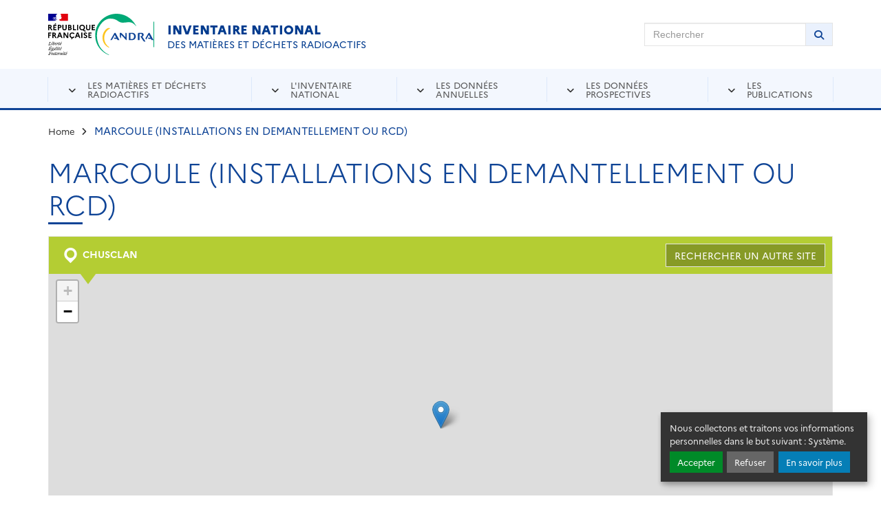

--- FILE ---
content_type: text/html; charset=UTF-8
request_url: https://inventaire.andra.fr/site/marcoule-installations-en-demantellement-ou-rcd?year=52302
body_size: 10253
content:
<!DOCTYPE html>
<html  lang="fr" dir="ltr" prefix="og: https://ogp.me/ns#">
  <head>
        <meta charset="utf-8" />
<script>var _paq = _paq || [];(function(){var u=(("https:" == document.location.protocol) ? "https://andra.matomo.cloud/" : "http://andra.matomo.cloud/");_paq.push(["setSiteId", "8"]);_paq.push(["setTrackerUrl", u+"matomo.php"]);if (!window.matomo_search_results_active) {_paq.push(["trackPageView"]);}var d=document,g=d.createElement("script"),s=d.getElementsByTagName("script")[0];g.type="text/javascript";g.defer=true;g.async=true;g.src=u+"matomo.js";s.parentNode.insertBefore(g,s);})();</script>
<meta name="description" content="Retrouvez l&#039;inventaire de l&#039;intégralité des matières et déchets radioactifs présents sur le territoire français mis à jour chaque année par l&#039;Andra." />
<link rel="canonical" href="https://inventaire.andra.fr/site/marcoule-installations-en-demantellement-ou-rcd" />
<link rel="image_src" href="https://inventaire.andra.fr/sites/default/files/styles/metatag/public/images/andra_inventaire_generique_RS.png?itok=lIN-SHpd" />
<meta property="og:site_name" content="Andra Inventaire" />
<meta property="og:type" content="article" />
<meta property="og:url" content="https://inventaire.andra.fr/site/marcoule-installations-en-demantellement-ou-rcd" />
<meta property="og:title" content="MARCOULE (INSTALLATIONS EN DEMANTELLEMENT OU RCD)" />
<meta property="og:description" content="Retrouvez l&#039;inventaire de l&#039;intégralité des matières et déchets radioactifs présents sur le territoire français mis à jour chaque année par l&#039;Andra." />
<meta property="og:image" content="https://inventaire.andra.fr/sites/default/files/styles/metatag/public/images/andra_inventaire_generique_RS.png?itok=lIN-SHpd" />
<meta property="og:locale" content="fr_FR" />
<meta name="twitter:card" content="summary" />
<meta name="twitter:description" content="Retrouvez l&#039;inventaire de l&#039;intégralité des matières et déchets radioactifs présents sur le territoire français mis à jour chaque année par l&#039;Andra." />
<meta name="twitter:title" content="MARCOULE (INSTALLATIONS EN DEMANTELLEMENT OU RCD)" />
<meta name="twitter:image" content="https://inventaire.andra.fr/sites/default/files/styles/metatag/public/images/andra_inventaire_generique_RS.png?itok=lIN-SHpd" />
<meta name="MobileOptimized" content="width" />
<meta name="HandheldFriendly" content="true" />
<meta name="viewport" content="width=device-width, initial-scale=1.0" />
<link rel="icon" href="/themes/custom/andrainventaire/favicon.ico" type="image/vnd.microsoft.icon" />

    <meta name="viewport" content="width=device-width, initial-scale=1.0, viewport-fit=cover">
    <meta http-equiv="X-UA-Compatible" content="IE=edge">

    <title>MARCOULE (INSTALLATIONS EN DEMANTELLEMENT OU RCD) | Andra Inventaire</title>

    <link href='https://fonts.googleapis.com/css?family=Open+Sans:300,400,600,700' rel='stylesheet' type='text/css'>
    <link rel="icon" type="image/png" sizes="16x16" href="/themes/custom/andrainventaire/favicon-16x16.png">
    <link rel="icon" type="image/png" sizes="32x32" href="/themes/custom/andrainventaire/favicon-32x32.png">

    <link rel="stylesheet" media="all" href="https://unpkg.com/orejime@2.0.3/dist/orejime.css" />
<link rel="stylesheet" media="all" href="/sites/default/files/css/css_wnbUdS9cchCBkf7b3wcY3ZxiRGkbtSAi1KxwA4R8-fA.css?delta=1&amp;language=fr&amp;theme=andrainventaire&amp;include=eJw9jmsOgzAMgy-UkSOhlBpWFFqUFAa3H-OxP7Y_S45SDGOawOXyVlMwsZ1894qJgzhIcjRJeUWukgw8aAmiL6-7pjzQmvBxPrWZSlwU1B3nONoyizYyykYBtcJabHNxxLZPeqDzgAwTpe591PlZXHSXv4_4ik3nTgrpFfU_ffj2L1ESUQ4" />
<link rel="stylesheet" media="all" href="/sites/default/files/css/css_SCBy_HatVgzyRCsbfx6vEcBS-trse9OcZUlCLbIKdOs.css?delta=2&amp;language=fr&amp;theme=andrainventaire&amp;include=eJw9jmsOgzAMgy-UkSOhlBpWFFqUFAa3H-OxP7Y_S45SDGOawOXyVlMwsZ1894qJgzhIcjRJeUWukgw8aAmiL6-7pjzQmvBxPrWZSlwU1B3nONoyizYyykYBtcJabHNxxLZPeqDzgAwTpe591PlZXHSXv4_4ik3nTgrpFfU_ffj2L1ESUQ4" />

    
  </head>
  <!--[if lt IE 7]>
  <body id="site-wrapper" class="lt-ie10 lt-ie9 lt-ie8 lt-ie7"> <![endif]-->
  <!--[if IE 7]>
  <body id="site-wrapper" class="lt-ie10 lt-ie9 lt-ie8"> <![endif]-->
  <!--[if IE 8]>
  <body id="site-wrapper" class="lt-ie10 lt-ie9"> <![endif]-->
  <!--[if IE 9]>
  <body id="site-wrapper" class="lt-ie10"> <![endif]-->
  <!--[if gt IE 8 | !(IE)]><!-->
  <body id="site-wrapper">
  <!--<![endif]-->
      <noscript>
      <p><span lang="fr">JavaScript désactivé - Ce site requiert l'activation de JavaScript.</span><br><span lang="en">JavaScript is deactivated - This site requires JavaScript.</span>
      </p>
    </noscript>
    <div id="access-shortcuts-wrapper">
      <ul class="nav">
        <li><a href="#main-content"
               class="element-invisible element-focusable">Aller au contenu principal</a></li>
        <li><a href="#main-content" class="element-invisible element-focusable">Skip to navigation</a>
        </li>
      </ul>
    </div>
    <!--[if lt IE 8]>
      <div class="browser-ie-alert">
        <p lang="fr">Ce site requiert Microsoft Internet Explorer 8 minimum. SVP, mettez-le à jour.</p>
        <p lang="en">This website requires Microsoft Internet Explorer browser 8 minimum; please update.</p>
      </div>
    <![endif]-->
    
      <div class="dialog-off-canvas-main-canvas" data-off-canvas-main-canvas>
    

<header class="header header-wrapper" id="header">
  <div class="container">
    <div class="row">
      <div class="col-lg-8 col-sm-7 col-xs-12 d-flex">
            
        
          <img class="republique" src="/themes/custom/andrainventaire/dist/images/logo-republique-francaise.svg" alt="République Française">
    <p class="navbar-brand">
      <a href="https://inventaire.andra.fr/" title="Accueil de ANDRA">
        <img src="/themes/custom/andrainventaire/dist/images/logo.svg" alt="ANDRA">
      </a>
      <span class="d-none d-md-block">
        <strong>Inventaire national</strong> des matières et déchets radioactifs
      </span>
    </p>
  

      </div>
      <div class="col-lg-4 col-sm-5 hidden-xs">
                  <div class="section-main-search">
  <form role="search" class="form form-search form-horizontal" action="/recherche">
    <fieldset>
      <legend class="sr-only">Rechercher sur Andra Inventaire</legend>
      <div class="input-group">
        <label class="sr-only" for="fq-search-sitewide">Rechercher</label>
        <input placeholder="Rechercher" class="form-control" id="fq-search-sitewide" name="mots-cles">
        <span class="input-group-btn">
        <button type="submit" class="btn btn-default"><i class="fa fa-search"></i>
          <span class="sr-only">Lancer la recherche</span>
        </button>
      </span>
      </div>
    </fieldset>
  </form>
</div>

              </div>
    </div>
  </div>
</header>


          
              <nav id="nav" class="nav nav-wrapper nav-desktop hidden-xs">
        <div class="container">
          <div class="row">
            <div class="col-sm-12">
              <ul class="nav" id="nav-primary" role="navigation">
                                                      <li class="has-dropdown">
                      <div class="nav-section">
                        <a href="">Les matières et déchets radioactifs</a>
                        <div class="primary-submenu">
                          <div class="primary-submenu-col">
                            <ul class="dl-submenu">
                                                    <li>
          <a href="/les-matieres-et-dechets-radioactifs/actualites-de-la-filiere-matieres-et-dechets-radioactifs" data-drupal-link-system-path="node/35318">Actualités de la filière matières et déchets radioactifs</a>
                  </li>
              <li>
          <a href="/les-matieres-et-dechets-radioactifs/dou-proviennent-les-matieres-et-dechets-radioactifs" data-drupal-link-system-path="node/11965">D’où proviennent les matières et déchets radioactifs ?</a>
                  </li>
              <li>
          <a href="/les-matieres-et-dechets-radioactifs/substances-matieres-et-dechets-quelques-notions-utiles" data-drupal-link-system-path="node/11963">Substances, matières et déchets… : quelques notions utiles</a>
                  </li>
              <li>
          <a href="/les-matieres-et-dechets-radioactifs/les-principes-generaux-de-la-gestion-des-matieres-et-dechets" data-drupal-link-system-path="node/11992">Les principes généraux de la gestion des matières et déchets radioactifs</a>
                  </li>
              <li>
          <a href="/les-matieres-et-dechets-radioactifs/les-matieres-radioactives" data-drupal-link-system-path="node/12221">Qu’est-ce qu’une matière radioactive ?</a>
                  </li>
              <li>
          <a href="/les-matieres-et-dechets-radioactifs/classification-des-dechets-radioactifs-et-filieres-de-gestion" data-drupal-link-system-path="node/28170">Classification des déchets radioactifs</a>
                  </li>
              <li>
          <a href="/les-matieres-et-dechets-radioactifs/les-modes-de-gestion-specifiques" data-drupal-link-system-path="node/11966">Les modes de gestion spécifiques</a>
                  </li>
              <li>
          <a href="/les-matieres-et-dechets-radioactifs/les-acteurs-de-la-gestion-des-matieres-et-dechets-radioactifs" data-drupal-link-system-path="node/11985">Les acteurs de la gestion des matières et déchets radioactifs</a>
                  </li>
            
                            </ul>
                          </div>
                        </div>
                      </div>
                    </li>
                                                                        <li class="has-dropdown">
                      <div class="nav-section">
                        <a href="">L&#039;inventaire national</a>
                        <div class="primary-submenu">
                          <div class="primary-submenu-col">
                            <ul class="dl-submenu">
                                                    <li>
          <a href="/linventaire-national/quest-ce-que-linventaire-national" data-drupal-link-system-path="node/11957">Qu’est-ce que l’inventaire national ?</a>
                  </li>
              <li>
          <a href="/linventaire-national/cadre-legislatif" data-drupal-link-system-path="node/10081">Cadre législatif</a>
                  </li>
              <li>
          <a href="/linventaire-national/les-principes-de-realisation-de-linventaire-national" data-drupal-link-system-path="node/10082">Les principes de réalisation de l’Inventaire national</a>
                  </li>
              <li>
          <a href="/linventaire-national/les-acteurs-de-linventaire-national" data-drupal-link-system-path="node/10083">Les acteurs de l&#039;Inventaire national</a>
                  </li>
            
                            </ul>
                          </div>
                        </div>
                      </div>
                    </li>
                                                                        <li class="has-dropdown">
                      <div class="nav-section">
                        <a href="">Les données annuelles</a>
                        <div class="primary-submenu">
                          <div class="primary-submenu-col">
                            <ul class="dl-submenu">
                                                    <li>
          <a href="/les-donnees-annuelles/les-dechets-radioactifs" data-drupal-link-system-path="node/12223">Les déchets radioactifs</a>
                      <ul>                      <li>
          <a href="/les-donnees-annuelles/les-dechets-radioactifs/dechets-radioactifs-bilan-fin-2023" data-drupal-link-system-path="node/35288">Déchets radioactifs : bilan à fin 2023</a>
        </li>
              <li>
          <a href="/inventaire" data-drupal-link-system-path="node/35154">Localisation des déchets</a>
        </li>
              <li>
          <a href="/les-donnees/les-dechets-radioactifs/catalogue-des-familles" data-drupal-link-system-path="node/35155">Catalogue des familles des déchets</a>
        </li>
              <li>
          <a href="/les-donnees/les-dechets-radioactifs/inventaire-geographique" data-drupal-link-system-path="node/35156">Inventaire géographique</a>
        </li>
            </ul>
                  </li>
              <li>
          <a href="/les-donnees-annuelles/les-matieres-radioactives" data-drupal-link-system-path="node/12220">Les matières radioactives</a>
                      <ul>                      <li>
          <a href="/les-donnees-annuelles/les-matieres-radioactives/matieres-radioactives-bilan-fin-2023" data-drupal-link-system-path="node/35215">Matières radioactives : bilan à fin 2023</a>
        </li>
              <li>
          <a href="/les-donnees-annuelles/les-matieres-radioactives/localisation-des-matieres-radioactives" data-drupal-link-system-path="node/35216">Localisation des matières radioactives</a>
        </li>
              <li>
          <a href="/les-donnees/les-matieres-radioactives/catalogue-des-categories-de-matieres-radioactives" data-drupal-link-system-path="node/35214">Catalogue des catégories de matières radioactives</a>
        </li>
            </ul>
                  </li>
              <li>
          <a href="/les-donnees-annuelles/entreposage" data-drupal-link-system-path="node/35218">Entreposage</a>
                      <ul>                      <li>
          <a href="/les-donnees-annuelles/entreposage/entreposage-des-dechets-radioactifs" data-drupal-link-system-path="node/35217">Entreposage des déchets radioactifs</a>
        </li>
              <li>
          <a href="/les-donnees-annuelles/entreposage/entreposage-des-matieres-radioactives" data-drupal-link-system-path="node/35219">Entreposage des matières radioactives</a>
        </li>
            </ul>
                  </li>
              <li>
          <a href="/les-donnees/stockage-des-dechets-radioactifs" data-drupal-link-system-path="node/35220">Stockage des déchets radioactifs</a>
                      <ul>                      <li>
          <a href="/les-donnees/stockage-des-dechets-radioactifs/stockage-en-surface-pour-les-dechets-fma-vc-et-tfa" data-drupal-link-system-path="node/35223">Stockage en surface pour les déchets FMA-VC et TFA</a>
        </li>
            </ul>
                  </li>
              <li>
          <a href="/les-donnees-annuelles/linventaire-national-en-open-data" data-drupal-link-system-path="node/12215">L&#039;Inventaire national en Open data</a>
                  </li>
            
                            </ul>
                          </div>
                        </div>
                      </div>
                    </li>
                                                                        <li class="has-dropdown">
                      <div class="nav-section">
                        <a href="">Les données prospectives</a>
                        <div class="primary-submenu">
                          <div class="primary-submenu-col">
                            <ul class="dl-submenu">
                                                    <li>
          <a href="/les-donnees/les-inventaires-prospectifs" data-drupal-link-system-path="node/12224">Les inventaires prospectifs</a>
                  </li>
              <li>
          <a href="/les-donnees/le-perimetre-de-linventaire-national" data-drupal-link-system-path="node/35224">Le périmètre de l&#039;Inventaire national</a>
                      <ul>                      <li>
          <a href="/les-donnees/le-perimetre-de-linventaire-national/scenario-s1" data-drupal-link-system-path="node/35225">Scénario S1</a>
        </li>
              <li>
          <a href="/les-donnees/les-inventaires-prospectifs/scenario-s2" data-drupal-link-system-path="node/35226">Scénario S2</a>
        </li>
              <li>
          <a href="/les-donnees/le-perimetre-de-linventaire-national/scenario-s3" data-drupal-link-system-path="node/35227">Scénario S3</a>
        </li>
              <li>
          <a href="/les-donnees/le-perimetre-de-linventaire-national/scenario-s4" data-drupal-link-system-path="node/35228">Scénario S4</a>
        </li>
              <li>
          <a href="/les-donnees-prospectives/le-perimetre-de-linventaire-national/synthese-des-resultats-des-scenarios" data-drupal-link-system-path="node/35230">Synthèse des résultats des scénarios prospectifs</a>
        </li>
            </ul>
                  </li>
              <li>
          <a href="/les-donnees/perspectives" data-drupal-link-system-path="node/35229">Perspectives</a>
                  </li>
              <li>
          <a href="">Entreposage</a>
                      <ul>                      <li>
          <a href="/les-donnees-prospectives/entreposage/entreposage-des-dechets-radioactifs" data-drupal-link-system-path="node/35282">Entreposage des déchets radioactifs</a>
        </li>
              <li>
          <a href="/les-donnees-prospectives/entreposage/entreposage-des-matieres-radioactives/entreposage-des-matieres" data-drupal-link-system-path="node/35283">Entreposage des matières radioactives</a>
        </li>
            </ul>
                  </li>
              <li>
          <a href="">Stockage des déchets radioactifs</a>
                      <ul>                      <li>
          <a href="/les-donnees/stockage-des-dechets-radioactifs/stockage-en-couche-geologique-profonde-pour-les" data-drupal-link-system-path="node/35221">Stockage en couche géologique profonde pour les déchets HA et MA-VL</a>
        </li>
              <li>
          <a href="/les-donnees/stockage-des-dechets-radioactifs/etude-en-cours-pour-la-gestion-des-dechets-fa-vl" data-drupal-link-system-path="node/35222">Etude en cours pour la gestion des déchets FA-VL</a>
        </li>
            </ul>
                  </li>
            
                            </ul>
                          </div>
                        </div>
                      </div>
                    </li>
                                                                        <li class="has-dropdown">
                      <div class="nav-section">
                        <a href="">Les publications</a>
                        <div class="primary-submenu">
                          <div class="primary-submenu-col">
                            <ul class="dl-submenu">
                                                    <li>
          <a href="/dossiers-thematiques" data-drupal-link-system-path="node/35159">Dossiers thématiques</a>
                  </li>
              <li>
          <a href="/liste-des-documents" data-drupal-link-system-path="node/35161">Les documents</a>
                  </li>
            
                            </ul>
                          </div>
                        </div>
                      </div>
                    </li>
                                                </ul>
            </div>
          </div>
        </div>
      </nav>
      


 
  <nav class="nav nav-wrapper nav-mobile visible-xs">
    <ul class="nav" id="header-nav-mobile">
      <li>
        <a href="#" type="button" class="btn btn-mobile btn-menu">
          <i class="fa fa-bars"></i><span> Menu</span></a>
      </li>
      <li>
        <a href="#" class="btn btn-mobile btn-user">
          <i class="fa fa-angle-down"></i><span> Liens utiles</span>
        </a>
      </li>
      <li>
        <a href="#" class="btn btn-mobile btn-search">
          <i class="fa fa-search"></i><span class="sr-only"> Rechercher</span>
        </a>
      </li>
    </ul>
    <div class="mobile-submenu">
      
              <div class="mobile-submenu-col mobile-submenu-menu">
        <div id="dl-menu" class="dl-menuwrapper">
          <button class="dl-trigger"><span>Menu</span></button>
          <ul class="dl-menu nav" id="nav-mobile">
                          <li>
                <a href="">Les matières et déchets radioactifs</a>
                                                <ul class="dl-submenu">
                  <li>
            <a href="/les-matieres-et-dechets-radioactifs/actualites-de-la-filiere-matieres-et-dechets-radioactifs" data-drupal-link-system-path="node/35318">Actualités de la filière matières et déchets radioactifs</a>
                      </li>
                  <li>
            <a href="/les-matieres-et-dechets-radioactifs/dou-proviennent-les-matieres-et-dechets-radioactifs" data-drupal-link-system-path="node/11965">D’où proviennent les matières et déchets radioactifs ?</a>
                      </li>
                  <li>
            <a href="/les-matieres-et-dechets-radioactifs/substances-matieres-et-dechets-quelques-notions-utiles" data-drupal-link-system-path="node/11963">Substances, matières et déchets… : quelques notions utiles</a>
                      </li>
                  <li>
            <a href="/les-matieres-et-dechets-radioactifs/les-principes-generaux-de-la-gestion-des-matieres-et-dechets" data-drupal-link-system-path="node/11992">Les principes généraux de la gestion des matières et déchets radioactifs</a>
                      </li>
                  <li>
            <a href="/les-matieres-et-dechets-radioactifs/les-matieres-radioactives" data-drupal-link-system-path="node/12221">Qu’est-ce qu’une matière radioactive ?</a>
                      </li>
                  <li>
            <a href="/les-matieres-et-dechets-radioactifs/classification-des-dechets-radioactifs-et-filieres-de-gestion" data-drupal-link-system-path="node/28170">Classification des déchets radioactifs</a>
                      </li>
                  <li>
            <a href="/les-matieres-et-dechets-radioactifs/les-modes-de-gestion-specifiques" data-drupal-link-system-path="node/11966">Les modes de gestion spécifiques</a>
                      </li>
                  <li>
            <a href="/les-matieres-et-dechets-radioactifs/les-acteurs-de-la-gestion-des-matieres-et-dechets-radioactifs" data-drupal-link-system-path="node/11985">Les acteurs de la gestion des matières et déchets radioactifs</a>
                      </li>
              </ul>
      
                              </li>
                          <li>
                <a href="">L&#039;inventaire national</a>
                                                <ul class="dl-submenu">
                  <li>
            <a href="/linventaire-national/quest-ce-que-linventaire-national" data-drupal-link-system-path="node/11957">Qu’est-ce que l’inventaire national ?</a>
                      </li>
                  <li>
            <a href="/linventaire-national/cadre-legislatif" data-drupal-link-system-path="node/10081">Cadre législatif</a>
                      </li>
                  <li>
            <a href="/linventaire-national/les-principes-de-realisation-de-linventaire-national" data-drupal-link-system-path="node/10082">Les principes de réalisation de l’Inventaire national</a>
                      </li>
                  <li>
            <a href="/linventaire-national/les-acteurs-de-linventaire-national" data-drupal-link-system-path="node/10083">Les acteurs de l&#039;Inventaire national</a>
                      </li>
              </ul>
      
                              </li>
                          <li>
                <a href="">Les données annuelles</a>
                                                <ul class="dl-submenu">
                  <li>
            <a href="/les-donnees-annuelles/les-dechets-radioactifs" data-drupal-link-system-path="node/12223">Les déchets radioactifs</a>
                                        <ul class="dl-submenu">
                  <li>
            <a href="/les-donnees-annuelles/les-dechets-radioactifs/dechets-radioactifs-bilan-fin-2023" data-drupal-link-system-path="node/35288">Déchets radioactifs : bilan à fin 2023</a>
                      </li>
                  <li>
            <a href="/inventaire" data-drupal-link-system-path="node/35154">Localisation des déchets</a>
                      </li>
                  <li>
            <a href="/les-donnees/les-dechets-radioactifs/catalogue-des-familles" data-drupal-link-system-path="node/35155">Catalogue des familles des déchets</a>
                      </li>
                  <li>
            <a href="/les-donnees/les-dechets-radioactifs/inventaire-geographique" data-drupal-link-system-path="node/35156">Inventaire géographique</a>
                      </li>
              </ul>
      
                      </li>
                  <li>
            <a href="/les-donnees-annuelles/les-matieres-radioactives" data-drupal-link-system-path="node/12220">Les matières radioactives</a>
                                        <ul class="dl-submenu">
                  <li>
            <a href="/les-donnees-annuelles/les-matieres-radioactives/matieres-radioactives-bilan-fin-2023" data-drupal-link-system-path="node/35215">Matières radioactives : bilan à fin 2023</a>
                      </li>
                  <li>
            <a href="/les-donnees-annuelles/les-matieres-radioactives/localisation-des-matieres-radioactives" data-drupal-link-system-path="node/35216">Localisation des matières radioactives</a>
                      </li>
                  <li>
            <a href="/les-donnees/les-matieres-radioactives/catalogue-des-categories-de-matieres-radioactives" data-drupal-link-system-path="node/35214">Catalogue des catégories de matières radioactives</a>
                      </li>
              </ul>
      
                      </li>
                  <li>
            <a href="/les-donnees-annuelles/entreposage" data-drupal-link-system-path="node/35218">Entreposage</a>
                                        <ul class="dl-submenu">
                  <li>
            <a href="/les-donnees-annuelles/entreposage/entreposage-des-dechets-radioactifs" data-drupal-link-system-path="node/35217">Entreposage des déchets radioactifs</a>
                      </li>
                  <li>
            <a href="/les-donnees-annuelles/entreposage/entreposage-des-matieres-radioactives" data-drupal-link-system-path="node/35219">Entreposage des matières radioactives</a>
                      </li>
              </ul>
      
                      </li>
                  <li>
            <a href="/les-donnees/stockage-des-dechets-radioactifs" data-drupal-link-system-path="node/35220">Stockage des déchets radioactifs</a>
                                        <ul class="dl-submenu">
                  <li>
            <a href="/les-donnees/stockage-des-dechets-radioactifs/stockage-en-surface-pour-les-dechets-fma-vc-et-tfa" data-drupal-link-system-path="node/35223">Stockage en surface pour les déchets FMA-VC et TFA</a>
                      </li>
              </ul>
      
                      </li>
                  <li>
            <a href="/les-donnees-annuelles/linventaire-national-en-open-data" data-drupal-link-system-path="node/12215">L&#039;Inventaire national en Open data</a>
                      </li>
              </ul>
      
                              </li>
                          <li>
                <a href="">Les données prospectives</a>
                                                <ul class="dl-submenu">
                  <li>
            <a href="/les-donnees/les-inventaires-prospectifs" data-drupal-link-system-path="node/12224">Les inventaires prospectifs</a>
                      </li>
                  <li>
            <a href="/les-donnees/le-perimetre-de-linventaire-national" data-drupal-link-system-path="node/35224">Le périmètre de l&#039;Inventaire national</a>
                                        <ul class="dl-submenu">
                  <li>
            <a href="/les-donnees/le-perimetre-de-linventaire-national/scenario-s1" data-drupal-link-system-path="node/35225">Scénario S1</a>
                      </li>
                  <li>
            <a href="/les-donnees/les-inventaires-prospectifs/scenario-s2" data-drupal-link-system-path="node/35226">Scénario S2</a>
                      </li>
                  <li>
            <a href="/les-donnees/le-perimetre-de-linventaire-national/scenario-s3" data-drupal-link-system-path="node/35227">Scénario S3</a>
                      </li>
                  <li>
            <a href="/les-donnees/le-perimetre-de-linventaire-national/scenario-s4" data-drupal-link-system-path="node/35228">Scénario S4</a>
                      </li>
                  <li>
            <a href="/les-donnees-prospectives/le-perimetre-de-linventaire-national/synthese-des-resultats-des-scenarios" data-drupal-link-system-path="node/35230">Synthèse des résultats des scénarios prospectifs</a>
                      </li>
              </ul>
      
                      </li>
                  <li>
            <a href="/les-donnees/perspectives" data-drupal-link-system-path="node/35229">Perspectives</a>
                      </li>
                  <li>
            <a href="">Entreposage</a>
                                        <ul class="dl-submenu">
                  <li>
            <a href="/les-donnees-prospectives/entreposage/entreposage-des-dechets-radioactifs" data-drupal-link-system-path="node/35282">Entreposage des déchets radioactifs</a>
                      </li>
                  <li>
            <a href="/les-donnees-prospectives/entreposage/entreposage-des-matieres-radioactives/entreposage-des-matieres" data-drupal-link-system-path="node/35283">Entreposage des matières radioactives</a>
                      </li>
              </ul>
      
                      </li>
                  <li>
            <a href="">Stockage des déchets radioactifs</a>
                                        <ul class="dl-submenu">
                  <li>
            <a href="/les-donnees/stockage-des-dechets-radioactifs/stockage-en-couche-geologique-profonde-pour-les" data-drupal-link-system-path="node/35221">Stockage en couche géologique profonde pour les déchets HA et MA-VL</a>
                      </li>
                  <li>
            <a href="/les-donnees/stockage-des-dechets-radioactifs/etude-en-cours-pour-la-gestion-des-dechets-fa-vl" data-drupal-link-system-path="node/35222">Etude en cours pour la gestion des déchets FA-VL</a>
                      </li>
              </ul>
      
                      </li>
              </ul>
      
                              </li>
                          <li>
                <a href="">Les publications</a>
                                                <ul class="dl-submenu">
                  <li>
            <a href="/dossiers-thematiques" data-drupal-link-system-path="node/35159">Dossiers thématiques</a>
                      </li>
                  <li>
            <a href="/liste-des-documents" data-drupal-link-system-path="node/35161">Les documents</a>
                      </li>
              </ul>
      
                              </li>
                      </ul>
        </div>
      </div>
      


      
    


      <div class="mobile-submenu-col mobile-submenu-search">
        <form class="form form-search-sitewide" role="search" action="/recherche">
          <fieldset>
            <legend class="sr-only">Rechercher</legend>
            <div class="input-group">
              <label for="q-mobile-global-item" class="sr-only">Rechercher</label>
              <input type="text" class="form-control" placeholder="Search" name="mots-cles"
                     id="q-mobile-global-item">
              <div class="input-group-btn">
                <button class="btn btn-default" type="submit"><i class="fa fa-search"></i></button>
              </div>
            </div>
          </fieldset>
        </form>
      </div>
    </div>
  </nav>

  
      <main role="main" class="main container">
        
        
            
  <div class="breadcrumb-wrapper">
    <ul class="nav nav-inline breadcrumb">
              <li class="first">
                      <a href="/">Home</a>
                  </li>
              <li class="last">
                      MARCOULE (INSTALLATIONS EN DEMANTELLEMENT OU RCD)
                  </li>
          </ul>
  </div>

    
      <div data-drupal-messages-fallback class="hidden"></div>    
        
            
<div class="contentcol row">
  <div class="col-sm-12 content-area" id="content">
    <article class="article">
      <h1>MARCOULE (INSTALLATIONS EN DEMANTELLEMENT OU RCD)</h1>
      <div class="share-tool-wrapper share-tool-wrapper-atop">
        <div class="addthis_sharing_toolbox"></div>
      </div>
      
<div class="waste-map-wrapper waste-map-wrapper-detailed-view">
  <div class="waste-map-menu">
    <div class="row">
      <div class="col-sm-6 col-xs-9">
        <p class="ttl">
          <i class="icon icon-ai-location"></i>
          CHUSCLAN
        </p>
      </div>
        <div class="col-sm-6 col-xs-3">
                      <p class="form form-custom ">
              <a class="btn btn-wireframe"
                 href="/inventaire">
                <span class="hidden-xs">Rechercher un autre site</span>
                <span class="visible-xs">
                  <i class="fa fa-search"></i>
                  <span class="sr-only">Rechercher un autre site</span>
                </span>
              </a>
            </p>
                  </div>
    </div>
  </div>
  <div class="waste-map-import">
    <div id="leaflet-map-taxonomy-term-locations-51777-field-geolocation-geofield" style="min-width: 150px; height: 455px"></div>

  </div>
</div>

      <div class="site">
        <div class="waste-data-recap">
          <ul class="nav">
                          <li><em>Etablissement :</em><strong> CEA CIVIL</strong></li>
                        <li><em>Exploitant :</em><strong> CEA civil</strong></li>
          </ul>
        </div>
                  <div class="text-to-split" data-length="300">
            <p>La nouvelle fiche LAR 22 présente les installations en démantèlement sur le centre CEA de Marcoule. Les activités de ces installations relevaient des domaines de la production pour certains procédés et du support. Certaines installations présentent encore des entreposages faisant l'objet d'opérations de reprises et de conditionnement de déchets.<br><br></p>

          </div>
                <p>Les données présentent les dernières informations à jour (au 31 décembre de l’année sélectionnée) sur les
          déchets radioactifs présents sur le site.</p>
        <div class="tab-wrapper tab-custom js-view-dom-id-7b2e7adffdef6b4df67e10642116fdffc3476dd17809fe78f847598adbf9f43f">
  
  
  

        
<form class="views-exposed-form bef-exposed-form" data-bef-auto-submit-full-form="" data-bef-auto-submit="" data-bef-auto-submit-delay="500" data-drupal-selector="views-exposed-form-waste-tables-panel-pane-4" action="/site/marcoule-installations-en-demantellement-ou-rcd" method="get" id="views-exposed-form-waste-tables-panel-pane-4" accept-charset="UTF-8">
  
<div class="form-group js-form-item form-item js-form-type-select form-type-select js-form-item-year form-item-year">
            

    <input type="hidden" name="year" value="52491" />
<div class="bef-links-use-ajax form-select bef-links" data-drupal-selector="edit-year" id="edit-year" name="year">
                    
  <ul class="nav nav-tabs">
        <li class="">
              
            
                      
              <li class="">
              <a href="https://inventaire.andra.fr/site/marcoule-installations-en-demantellement-ou-rcd?year=51647" id="edit-year-51647" name="year[51647]" class="bef-link"><span class="btn btn-default">2013</span></a>
            
                      
              <li class="">
              <a href="https://inventaire.andra.fr/site/marcoule-installations-en-demantellement-ou-rcd?year=51772" id="edit-year-51772" name="year[51772]" class="bef-link"><span class="btn btn-default">2014</span></a>
            
                      
              <li class="">
              <a href="https://inventaire.andra.fr/site/marcoule-installations-en-demantellement-ou-rcd?year=51773" id="edit-year-51773" name="year[51773]" class="bef-link"><span class="btn btn-default">2015</span></a>
            
                      
              <li class="">
              <a href="https://inventaire.andra.fr/site/marcoule-installations-en-demantellement-ou-rcd?year=52302" id="edit-year-52302" name="year[52302]" class="bef-link"><span class="btn btn-default">2016</span></a>
            
                      
              <li class="">
              <a href="https://inventaire.andra.fr/site/marcoule-installations-en-demantellement-ou-rcd?year=52324" id="edit-year-52324" name="year[52324]" class="bef-link"><span class="btn btn-default">2017</span></a>
            
                      
              <li class="">
              <a href="https://inventaire.andra.fr/site/marcoule-installations-en-demantellement-ou-rcd?year=52384" id="edit-year-52384" name="year[52384]" class="bef-link"><span class="btn btn-default">2018</span></a>
            
                      
              <li class="">
              <a href="https://inventaire.andra.fr/site/marcoule-installations-en-demantellement-ou-rcd?year=52390" id="edit-year-52390" name="year[52390]" class="bef-link"><span class="btn btn-default">2019</span></a>
            
                      
              <li class="">
              <a href="https://inventaire.andra.fr/site/marcoule-installations-en-demantellement-ou-rcd?year=52401" id="edit-year-52401" name="year[52401]" class="bef-link"><span class="btn btn-default">2020</span></a>
            
                      
              <li class="">
              <a href="https://inventaire.andra.fr/site/marcoule-installations-en-demantellement-ou-rcd?year=52432" id="edit-year-52432" name="year[52432]" class="bef-link"><span class="btn btn-default">2021</span></a>
            
                      
              <li class="">
              <a href="https://inventaire.andra.fr/site/marcoule-installations-en-demantellement-ou-rcd?year=52484" id="edit-year-52484" name="year[52484]" class="bef-link"><span class="btn btn-default">2022</span></a>
            
                                      
              <li class="">
              <a href="https://inventaire.andra.fr/site/marcoule-installations-en-demantellement-ou-rcd" class="bef-link-active"><span class="btn btn-default">2023</span></a>
                            </li>
  </ul>

      </div>

    
  </div>
<div data-drupal-selector="edit-actions" class="form-actions js-form-wrapper form-wrapper" id="edit-actions"><input data-bef-auto-submit-click="" class="js-hide button js-form-submit form-submit btn btn-solid" data-drupal-selector="edit-submit-waste-tables" type="submit" id="edit-submit-waste-tables" value="Apply" />
</div>


</form>

    

  <div class="wastes-table-empty"><p>Aucun déchet répertorié</p>
</div>
    

  
  

  
  
      <article class="box-wrapper-no-border">
      <a href="/localisation-dechets/export/site/34308/year/52491" class="btn btn-solid" target="_blank">
        Télécharger le PDF de l'année sélectionnée
      </a>
    </article>
  </div>

      </div>
    </article>
  </div>
</div>

    

    </main>
    <!-- BEGIN FOOTER -->
<footer id="footer" class="footer">
      
  <div class="pre-footer">
    <div class="container">
      <div class="row d-flex">
        <div class="col flex-grow-2">
                      <p class="d-flex justify-content-center mb-0"><strong>Abonnez-vous à notre newsletter pour suivre toute l’actualité de l’Andra.</strong></p>
                  </div>
        <div class="col">
          <a class='btn btn-primary' href="https://www.andra.fr/inscription-la-newsletter-du-mag-de-landra" target="_blank" title="Aller sur la page d'abonnement à la newsletter - Nouvelle fenêtre">S’abonner</a>
        </div>
      </div>
    </div>
  </div>
<div class="footer-top">
  <div class="container">
    <div class="row">
      <div class="col-sm-4">
        <div class="logos">
          <p><img src="/themes/custom/andrainventaire/dist/images/logo-RF.svg" alt="République française" width="68" height="60"></p>
          <p><img src="/themes/custom/andrainventaire/dist/images/logo-andra.svg" alt="Andra" width="84" height="60"></p>
        </div>

                  <address class="footer-address">
            1/7, rue Jean Monnet<br />
Parc de la Croix-Blanche<br />
92298 Châtenay-Malabry cedex<br />
Tél : 01 46 11 80 00
          </address>
        
                  <p class="link"><a href="https://www.andra.fr/nous-connaitre/implantations" target="_blank" title="Voir le plan d'accès - Nouvelle fenêtre">Plan d'accès</a></p>
        
                  <p> <a class='btn btn-primary' href="mailto:dialogue@andra.fr">Nous contacter</a></p>
        
      </div>
      
      <div class="col-sm-2">
      <h3 class="footer-title">Liens utiles</h3>
      <ul class="list-unstyled">
                  <li>
            <a href="/les-matieres-et-dechets-radioactifs/actualites-de-la-filiere-matieres-et-dechets-radioactifs" data-drupal-link-system-path="node/35318">Actualités</a>
          </li>
                  <li>
            <a href="/liste-des-documents" data-drupal-link-system-path="node/35161">Les documents</a>
          </li>
                  <li>
            <a href="/faq" data-drupal-link-system-path="node/35160">FAQ</a>
          </li>
                  <li>
            <a href="/glossaire" data-drupal-link-system-path="node/35158">Glossaire</a>
          </li>
              </ul>
    </div>
  


      
      <div class="col-sm-2">
      <h3 class="footer-title">Vous êtes</h3>
      <ul class="list-unstyled">
                  <li>
            <a href="https://teledeclaration.andra.fr/Accueil/Index?ReturnUrl=/DeclarationTableau" target="_blank">Producteur</a>
          </li>
                  <li>
            <a href="https://andra-career.talent-soft.com/accueil.aspx?LCID=1036" target="_blank">Candidat</a>
          </li>
                  <li>
            <a href="https://www.andra.fr/espace-presse" target="_blank">Journaliste</a>
          </li>
              </ul>
    </div>
  


      <div class="col-sm-2">
        <h3 class="footer-title">Nous suivre</h3>
        <ul class="list-unstyled">
                                    <li>
                <a href="https://www.linkedin.com/company/andra_2" target="_blank" rel="noopener noreferrer" title="Nous suivre sur LinkedIn - Nouvelle fenêtre">
                  <i class="fa-linkedin-in"></i><span class="sr-only">Nous suivre sur</span> LinkedIn
                </a>
              </li>
                                                <li>
                <a href="https://twitter.com/andra_france" target="_blank" rel="noopener noreferrer" title="Nous suivre sur X (ex-Twitter) - Nouvelle fenêtre">
                  <i class="fa-brands  fa-x-twitter"></i><span class="sr-only">Nous suivre sur</span> X (ex-Twitter)
                </a>
              </li>
                                                <li>
                <a href="https://www.youtube.com/user/andrafr" target="_blank" rel="noopener noreferrer" title="Nous suivre sur YouTube - Nouvelle fenêtre">
                  <i class="fa-youtube"></i><span class="sr-only">Nous suivre sur</span> YouTube
                </a>
              </li>
                                                <li>
                <a href="https://www.facebook.com/andra.france" target="_blank" rel="noopener noreferrer" title="Nous suivre sur Facebook - Nouvelle fenêtre">
                  <i class="fa-brands fa-facebook"></i><span class="sr-only">Nous suivre sur</span> Facebook
                </a>
              </li>
                                                                          </ul>
      </div>

      
      <div class="col-sm-2">
      <h3 class="footer-title">Nos autres sites</h3>
      <ul class="list-unstyled">
                  <li>
            <a href="https://aube.andra.fr/" target="_blank">L&#039;Andra dans l&#039;Aube</a>
          </li>
                  <li>
            <a href="https://manche.andra.fr/" target="_blank">L&#039;Andra dans la Manche</a>
          </li>
                  <li>
            <a href="https://meusehautemarne.andra.fr/" target="_blank">L&#039;Andra dans la Meuse/Haute-Marne</a>
          </li>
                  <li>
            <a href="https://international.andra.fr/" target="_blank">Site international</a>
          </li>
                  <li>
            <a href="https://www.andra.fr/tous-nos-sites/nos-autres-sites" target="_blank">Nos autres sites</a>
          </li>
              </ul>
    </div>
  


    </div>
  </div>
</div>

                  <div class="footer-bottom">
        <div class="container">
          <nav class="footer-nav">
            <ul class="list-unstyled">
                              <li>
                  <a href="https://www.andra.fr" target="_blank">Andra.fr</a>
                </li>
                <li>© 2026 - Andra. Tous droits réservés.</li>
                          </ul>
          </nav>
        </div>
      </div>
      


 
  </footer>

  

  </div>

    
    <script type="application/json" data-drupal-selector="drupal-settings-json">{"path":{"baseUrl":"\/","pathPrefix":"","currentPath":"node\/34308","currentPathIsAdmin":false,"isFront":false,"currentLanguage":"fr","currentQuery":{"year":"52302"}},"pluralDelimiter":"\u0003","suppressDeprecationErrors":true,"ajaxPageState":{"libraries":"[base64]","theme":"andrainventaire","theme_token":null},"ajaxTrustedUrl":{"\/site\/marcoule-installations-en-demantellement-ou-rcd":true},"matomo":{"disableCookies":false,"trackMailto":false},"orejime":{"manage":{"strictly_necessary":{"id":{},"label":"Cookies strictement n\u00e9cessaires","name":"strictly_necessary","description":"Sans ces cookies, nous ne pouvons pas vous fournir certains services sur notre site Web.","required":"1","cookies":[],"scripts":[],"default":"1","purposes":["Syst\u00e8me"]}},"language":"fr","purposes":["Syst\u00e8me"],"ua_list":[],"cookie_name":"orejime","expires_after_days":"365","cookie_domain":"","privacy_policy":"\/mentions-legales","must_consent":false,"implicit_consent":null,"debug":false,"must_notice":false,"logo":"","categories":null},"views":{"ajax_path":"\/views\/ajax","ajaxViews":{"views_dom_id:7b2e7adffdef6b4df67e10642116fdffc3476dd17809fe78f847598adbf9f43f":{"view_name":"waste_tables","view_display_id":"panel_pane_4","view_args":"34308","view_path":"\/node\/34308","view_base_path":null,"view_dom_id":"7b2e7adffdef6b4df67e10642116fdffc3476dd17809fe78f847598adbf9f43f","pager_element":0}}},"chosen":{"selector":".chosen-select","minimum_single":20,"minimum_multiple":20,"minimum_width":0,"use_relative_width":false,"options":{"disable_search":false,"disable_search_threshold":0,"allow_single_deselect":false,"add_helper_buttons":false,"search_contains":false,"placeholder_text_multiple":"Choose some options","placeholder_text_single":"Choose an option","no_results_text":"No results match","max_shown_results":null,"inherit_select_classes":true}},"leaflet":{"leaflet-map-taxonomy-term-locations-51777-field-geolocation-geofield":{"mapid":"leaflet-map-taxonomy-term-locations-51777-field-geolocation-geofield","map":{"label":"- Default Leaflet - OSM Mapnik - ","description":"Leaflet default map.","settings":{"dragging":true,"touchZoom":true,"scrollWheelZoom":true,"doubleClickZoom":true,"zoomControl":true,"zoomControlPosition":"topleft","attributionControl":true,"trackResize":true,"fadeAnimation":true,"zoomAnimation":true,"closePopupOnClick":true,"map_position_force":false,"zoom":12,"zoomFiner":0,"minZoom":1,"maxZoom":12,"center":{"lat":0,"lon":0},"path":"{\u0022color\u0022:\u0022#3388ff\u0022,\u0022opacity\u0022:\u00221.0\u0022,\u0022stroke\u0022:true,\u0022weight\u0022:3,\u0022fill\u0022:\u0022depends\u0022,\u0022fillColor\u0022:\u0022*\u0022,\u0022fillOpacity\u0022:\u00220.2\u0022,\u0022radius\u0022:\u00226\u0022}","leaflet_markercluster":{"control":false,"options":"{\u0022spiderfyOnMaxZoom\u0022:true,\u0022showCoverageOnHover\u0022:true,\u0022removeOutsideVisibleBounds\u0022:false}","include_path":false},"fullscreen":{"control":false,"options":"{\u0022position\u0022:\u0022topleft\u0022,\u0022pseudoFullscreen\u0022:false}"},"gestureHandling":false,"reset_map":{"control":false,"position":"topright"},"map_scale":{"control":false,"options":"{\u0022position\u0022:\u0022bottomright\u0022,\u0022maxWidth\u0022:100,\u0022metric\u0022:true,\u0022imperial\u0022:false,\u0022updateWhenIdle\u0022:false}"},"locate":{"control":false,"options":"{\u0022position\u0022: \u0022topright\u0022, \u0022setView\u0022: \u0022untilPanOrZoom\u0022, \u0022returnToPrevBounds\u0022:true, \u0022keepCurrentZoomLevel\u0022: true, \u0022strings\u0022: {\u0022title\u0022: \u0022Locate my position\u0022}}","automatic":false},"fitbounds_options":"{\u0022padding\u0022:[0,0]}","geocoder":{"control":false,"settings":{"position":"topright","input_size":25,"providers":[],"min_terms":4,"delay":800,"zoom":16,"popup":false,"options":""}},"map_lazy_load":{"lazy_load":0}},"layers":{"earth":{"urlTemplate":"\/\/{s}.tile.openstreetmap.org\/{z}\/{x}\/{y}.png","options":{"maxZoom":19,"attribution":"\u0026copy; \u003Ca href=\u0022https:\/\/www.openstreetmap.org\/copyright\u0022 rel=\u0022noopener noreferrer\u0022\u003EOpenStreetMap\u003C\/a\u003E contributors"}}},"id":"leaflet-map-taxonomy-term-locations-51777-field-geolocation-geofield","geofield_cardinality":1},"features":[{"type":"point","lat":44.14916667,"lon":4.683055556,"entity_id":"51777","icon":{"iconType":"marker","iconUrl":"","shadowUrl":"","className":"","iconSize":{"x":"20","y":""},"iconAnchor":{"x":"","y":""},"shadowSize":{"x":"","y":""},"shadowAnchor":{"x":"","y":""},"popupAnchor":{"x":"","y":""},"html":"\u003Cdiv\u003E\u003C\/div\u003E","html_class":"leaflet-map-divicon","circle_marker_options":"{\u0022radius\u0022:100,\u0022color\u0022:\u0022red\u0022,\u0022fillColor\u0022:\u0022#f03\u0022,\u0022fillOpacity\u0022:0.5}"},"className":""}]}},"user":{"uid":0,"permissionsHash":"5265bcc7f5a241db5e3ed4af9c94e77025e3993247f081c2c8f1ba2ddb4ae250"}}</script>
<script src="/sites/default/files/js/js_RWLBzogmZFNM3NRZVVveLFKmqGNLy--siweBaNJB1jE.js?scope=footer&amp;delta=0&amp;language=fr&amp;theme=andrainventaire&amp;include=eJx1jUsOgzAMRC8UyJEipwzU1EmQ41C4fRHQJZt5mo80iayk4tMJVxQzJ_ibQTgq6e4oD0qcV2QjVvhJSiTpqu3CeXIr41v9qT3NtLkIM2jAtpSKIYwsh61-QoaSPNXUrITaYmJ7mhx3nxpaRTh_Xu-jzX7QtpD0l_uHF_qI0QloFJi_2V37HxSHYzE"></script>
<script src="https://code.jquery.com/jquery-migrate-1.4.1.min.js"></script>
<script src="/sites/default/files/js/js_fAR6URnj9smzW6ssnrcXTaM4nYULXcEaKlfCfwIfiBE.js?scope=footer&amp;delta=2&amp;language=fr&amp;theme=andrainventaire&amp;include=eJx1jUsOgzAMRC8UyJEipwzU1EmQ41C4fRHQJZt5mo80iayk4tMJVxQzJ_ibQTgq6e4oD0qcV2QjVvhJSiTpqu3CeXIr41v9qT3NtLkIM2jAtpSKIYwsh61-QoaSPNXUrITaYmJ7mhx3nxpaRTh_Xu-jzX7QtpD0l_uHF_qI0QloFJi_2V37HxSHYzE"></script>
<script src="https://unpkg.com/orejime@2.0.3/dist/orejime.js"></script>
<script src="/sites/default/files/js/js_8_GDPv9mFk3kDxzQTutjKkYssMwMRPt1x0SC86Eem_0.js?scope=footer&amp;delta=4&amp;language=fr&amp;theme=andrainventaire&amp;include=eJx1jUsOgzAMRC8UyJEipwzU1EmQ41C4fRHQJZt5mo80iayk4tMJVxQzJ_ibQTgq6e4oD0qcV2QjVvhJSiTpqu3CeXIr41v9qT3NtLkIM2jAtpSKIYwsh61-QoaSPNXUrITaYmJ7mhx3nxpaRTh_Xu-jzX7QtpD0l_uHF_qI0QloFJi_2V37HxSHYzE"></script>

              <script src="https://cdnjs.cloudflare.com/ajax/libs/modernizr/2.8.3/modernizr.min.js"></script>
      <script type="text/javascript" src="//s7.addthis.com/js/300/addthis_widget.js#pubid=ra-552d13260f97f433"></script>
          <script
        src="https://code.jquery.com/jquery-migrate-1.4.1.min.js"
        integrity="sha256-SOuLUArmo4YXtXONKz+uxIGSKneCJG4x0nVcA0pFzV0="
        crossorigin="anonymous"></script>
  </body>
</html>
